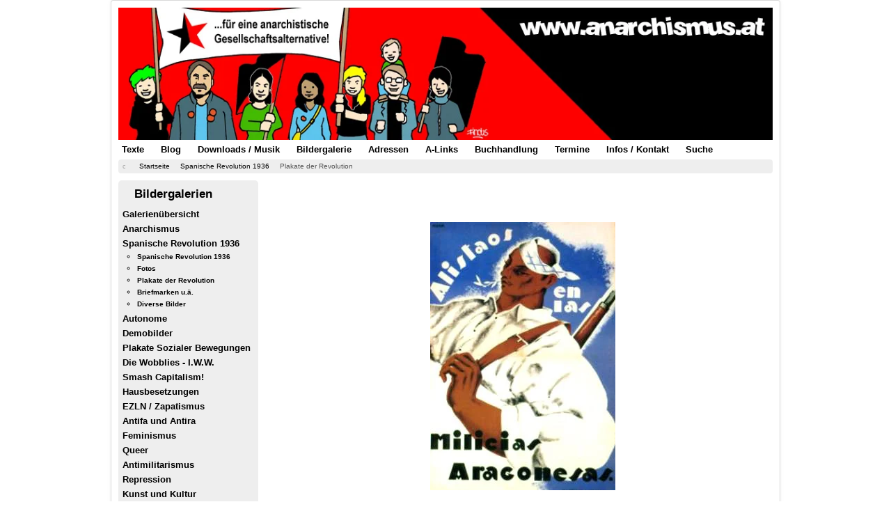

--- FILE ---
content_type: text/html; charset=utf-8
request_url: https://www.anarchismus.at/bilder-der-spanischen-revolution-1936/plakate-spanischer-buergerkrieg/31-plakate-spanien/detail/1640-plakat-aus-dem-spanischen-buergerkrieg-114
body_size: 9623
content:
<!DOCTYPE html><html xmlns="http://www.w3.org/1999/xhtml" xml:lang="de-de" lang="de-de" dir="ltr"><head><meta http-equiv="Content-Type" content="text/html; charset=euc-jp"><meta name="viewport" content="width=device-width, initial-scale=1.0" /><meta charset="utf-8" /><base href="https://www.anarchismus.at/bilder-der-spanischen-revolution-1936/plakate-spanischer-buergerkrieg/31-plakate-spanien/detail/1640-plakat-aus-dem-spanischen-buergerkrieg-114" /><meta name="keywords" content="Plakat, Spanischer Bürgerkrieg, Spanische Revolution, CNT, FAI, Anarchismus, Anarchosyndikalismus, soziale Revolution, Propaganda" /><meta name="description" content="Plakat aus dem Spanischen Bürgerkrieg CNT-FAI 114" /><title>Plakate der Revolution - Plakat aus dem Spanischen Bürgerkrieg 114 - www.anarchismus.at</title><link href="/templates/protostar/favicon.ico" rel="shortcut icon" type="image/vnd.microsoft.icon" /><link href="/media/com_phocagallery/css/main/phocagallery.css" rel="stylesheet" /><link href="/media/com_phocagallery/css/main/rating.css" rel="stylesheet" /><link href="/media/com_phocagallery/css/custom/default.css" rel="stylesheet" /><link href="/media/com_phocadownload/css/main/phocadownload.css" rel="stylesheet" /><link href="/media/plg_content_phocadownload/css/phocadownload.css" rel="stylesheet" /> <script type="text/javascript" src="/plugins/system/jch_optimize/assets/gz/5/0/a6d2008c66c24266367b8bc8308b3777.js" defer></script> <script src="/components/com_phocagallery/assets/fadeslideshow/fadeslideshow.js"></script> <script type="text/javascript" src="/plugins/system/jch_optimize/assets/gz/5/1/a6d2008c66c24266367b8bc8308b3777.js" defer></script> <!--[if lt IE 9]> <script src="/media/jui/js/html5.js"></script> <![endif]--><style type="text/css">article,aside,details,figcaption,figure,footer,header,hgroup,nav,section{display:block}html{font-size:100%;-webkit-text-size-adjust:100%;-ms-text-size-adjust:100%}a:focus{outline:thin dotted #333;outline:5px auto -webkit-focus-ring-color;outline-offset: -2px}a:hover,a:active{outline:0}img{max-width:100%;width:auto \9;// height: auto;vertical-align:middle;border:0;-ms-interpolation-mode:bicubic}@media print{*{text-shadow:none !important;color:#000 !important;background:transparent !important;box-shadow:none !important}a,a:visited{text-decoration:underline}a[href]:after{content:" (" attr(href) ")"}.ir a:after,a[href^="javascript:"]:after,a[href^="#"]:after{content:""}pre,blockquote{border:1px solid #999;page-break-inside:avoid}tr,img{page-break-inside:avoid}img{max-width:100% !important}p,h2,h3{orphans:3;widows:3}h2,h3{page-break-after:avoid}}.clearfix{*zoom:1}.clearfix:before,.clearfix:after{display:table;content:"";line-height:0}.clearfix:after{clear:both}body{margin:0;font-family:arial,helvetica,sans-serif;font-size:0.8em;line-height:1.4em;color:#000;background-color:#fff}a{color:#05F;text-decoration:none}a:hover,a:focus{color:#05F}[class*="span"]{float:left;min-height:1px;margin-left:20px}.container,.navbar-static-top .container,.navbar-fixed-top .container,.navbar-fixed-bottom .container{width:940px}.span9{width:700px}.span3{width:220px}.row-fluid{width:100%;*zoom:1}.row-fluid:before,.row-fluid:after{display:table;content:"";line-height:0}.row-fluid:after{clear:both}.row-fluid [class*="span"]{display:block;width:100%;min-height:28px;-webkit-box-sizing:border-box;-moz-box-sizing:border-box;box-sizing:border-box;float:left;margin-left:2.127659574%;*margin-left:2.0744680846383%}.row-fluid [class*="span"]:first-child{margin-left:0}.row-fluid .span9{width:76.468085099%;*width:76.414893609638%}.row-fluid .span3{width:21.404255317%;*width:21.351063827638%}.container{margin-right:auto;margin-left:auto;*zoom:1}.container:before,.container:after{display:table;content:"";line-height:0}.container:after{clear:both}p{margin:3px 0px 3px 0px}h1,h2,h3,h4,h5,h6{margin:9px 0;font-family:inherit;font-weight:bold;line-height:18px;color:inherit;text-rendering:optimizelegibility}h1,h2,h3{line-height:36px}h2{font-size:29.25px}h3{font-size:22.75px}h5{font-size:13px}.page-header{padding-bottom:8px;margin:18px 0 27px;background-image:url(/templates/protostar/images/system/stern7.png);background-repeat:no-repeat}ul,ol{padding:0;margin:10px 0px 15px 25px}ul ul,ul ol,ol ol,ol ul{margin-bottom:0}li{padding:1px;line-height:1.5em;font-size:1em;color:#000}li a{color:#05F}ul.unstyled,ol.unstyled{margin-left:0;list-style-image:url(/templates/protostar/images/system/stern5.png);font-size:0.8em;padding:1px 4px 1px 0px;margin:0px 0px 0px 20px;background:#eee}code,pre{padding:0 3px 2px;font-family:arial,helvetica,sans-serif;font-size:11px;color:#000;-webkit-border-radius:3px;-moz-border-radius:3px;border-radius:3px}pre{display:block;padding:8.5px;margin:0 0 9px;font-size:0.8em;line-height:10px;background-color:#eee;word-break:break-all;word-wrap:break-word;white-space:pre;white-space:pre-wrap;border:1px solid #ccc;border:1px solid rgba(0,0,0,0.15);-webkit-border-radius:4px;-moz-border-radius:4px;border-radius:4px}table{max-width:100%;background-color:transparent;border-collapse:collapse;border-spacing:0}.well{min-height:20px;padding:5px 5px 5px 5px;margin-bottom:15px;background-color:#eee;-webkit-border-radius:3px;-moz-border-radius:3px;border-radius:5px}.btn{display:inline-block;*display:inline;*zoom:1;padding:2px 12px;margin-bottom:0;margin-top:15px;font-size:13px;line-height:18px;text-align:center;vertical-align:middle;cursor:pointer;color:#333;text-shadow:0 1px 1px rgba(255,255,255,0.75);background-color:#f5f5f5;background-image: -moz-linear-gradient(top,#fff,#e6e6e6);background-image: -webkit-gradient(linear,0 0,0 100%,from(#fff),to(#e6e6e6));background-image: -webkit-linear-gradient(top,#fff,#e6e6e6);background-image: -o-linear-gradient(top,#fff,#e6e6e6);background-image:linear-gradient(to bottom,#fff,#e6e6e6);background-repeat:repeat-x;filter:progid:DXImageTransform.Microsoft.gradient(startColorstr='#ffffffff',endColorstr='#ffe5e5e5',GradientType=0);border-color:#e6e6e6 #e6e6e6 #bfbfbf;*background-color:#e6e6e6;filter:progid:DXImageTransform.Microsoft.gradient(enabled = false);border:1px solid #bbb;*border:0;border-bottom-color:#a2a2a2;-webkit-border-radius:4px;-moz-border-radius:4px;border-radius:4px;*margin-left: .3em;-webkit-box-shadow:inset 0 1px 0 rgba(255,255,255,.2),0 1px 2px rgba(0,0,0,.05);-moz-box-shadow:inset 0 1px 0 rgba(255,255,255,.2),0 1px 2px rgba(0,0,0,.05);box-shadow:inset 0 1px 0 rgba(255,255,255,.2),0 1px 2px rgba(0,0,0,.05)}.btn:hover,.btn:focus,.btn:active,.btn.active,.btn.disabled,.btn[disabled]{color:#333;background-color:#e6e6e6;*background-color:#d9d9d9}.btn:active,.btn.active{background-color:#ccc \9}.btn:first-child{*margin-left:0}.btn:hover,.btn:focus{color:#333;text-decoration:none;background-position:0 -15px;-webkit-transition:background-position .1s linear;-moz-transition:background-position .1s linear;-o-transition:background-position .1s linear;transition:background-position .1s linear}.btn:focus{outline:thin dotted #333;outline:5px auto -webkit-focus-ring-color;outline-offset: -2px}.btn.active,.btn:active{background-image:none;outline:0;-webkit-box-shadow:inset 0 2px 4px rgba(0,0,0,.15),0 1px 2px rgba(0,0,0,.05);-moz-box-shadow:inset 0 2px 4px rgba(0,0,0,.15),0 1px 2px rgba(0,0,0,.05);box-shadow:inset 0 2px 4px rgba(0,0,0,.15),0 1px 2px rgba(0,0,0,.05)}.nav{margin-left:0;margin-bottom:5px;list-style:none}.nav>li>a{display:block}.nav>li>a:hover,.nav>li>a:focus,{text-decoration:none;background-color:#eee;color:#05F}.nav-tabs,.nav-pills{*zoom:1}.nav-tabs:before,.nav-tabs:after,.nav-pills:before,.nav-pills:after{display:table;content:"";line-height:0}.nav-tabs:after,.nav-pills:after{clear:both}.nav-tabs>li,.nav-pills>li{float:left}.nav-tabs>li>a,.nav-pills>li>a{padding:4px;margin-right:14px;line-height:14px}.nav-pills>li>a{padding:4px;margin-top:1px;margin-bottom:1px;font-weight:bold;font-size:1em;-webkit-border-radius:5px;-moz-border-radius:5px;border-radius:5px}.navbar{overflow:visible;margin-bottom:18px;*position:relative;*z-index:2}.navbar .btn,.navbar .btn-group{margin-top:5px}.navbar .btn-navbar{display:none;float:right;padding:7px 10px;margin-left:5px;margin-right:5px;color:#fff;text-shadow:0 -1px 0 rgba(0,0,0,0.25);background-color:#ededed;background-image: -moz-linear-gradient(top,#f2f2f2,#e6e6e6);background-image: -webkit-gradient(linear,0 0,0 100%,from(#f2f2f2),to(#e6e6e6));background-image: -webkit-linear-gradient(top,#f2f2f2,#e6e6e6);background-image: -o-linear-gradient(top,#f2f2f2,#e6e6e6);background-image:linear-gradient(to bottom,#f2f2f2,#e6e6e6);background-repeat:repeat-x;filter:progid:DXImageTransform.Microsoft.gradient(startColorstr='#fff2f2f2',endColorstr='#ffe5e5e5',GradientType=0);border-color:#e6e6e6 #e6e6e6 #bfbfbf;*background-color:#e6e6e6;filter:progid:DXImageTransform.Microsoft.gradient(enabled = false);-webkit-box-shadow:inset 0 1px 0 rgba(255,255,255,.1),0 1px 0 rgba(255,255,255,.075);-moz-box-shadow:inset 0 1px 0 rgba(255,255,255,.1),0 1px 0 rgba(255,255,255,.075);box-shadow:inset 0 1px 0 rgba(255,255,255,.1),0 1px 0 rgba(255,255,255,.075)}.navbar .btn-navbar:hover,.navbar .btn-navbar:focus,.navbar .btn-navbar:active,.navbar .btn-navbar.active,.navbar .btn-navbar.disabled,.navbar .btn-navbar[disabled]{color:#fff;background-color:#e6e6e6;*background-color:#d9d9d9}.navbar .btn-navbar:active,.navbar .btn-navbar.active{background-color:#ccc \9}.navbar .btn-navbar .icon-bar{display:block;width:18px;height:2px;background-color:#f5f5f5;-webkit-border-radius:1px;-moz-border-radius:1px;border-radius:1px;-webkit-box-shadow:0 1px 0 rgba(0,0,0,0.25);-moz-box-shadow:0 1px 0 rgba(0,0,0,0.25);box-shadow:0 1px 0 rgba(0,0,0,0.25)}.btn-navbar .icon-bar+.icon-bar{margin-top:3px}.breadcrumb{padding:1px 0px 1px 0px;margin:0 0 10px;list-style:none;background-color:#eee;-webkit-border-radius:4px;-moz-border-radius:4px;border-radius:4px;font-size:0.8em}.breadcrumb>li{display:inline-block;*display:inline;*zoom:1}.breadcrumb>li>.divider{padding:1px 5px 1px 5px;color:#aaa}.breadcrumb>.active{color:#555}.pull-right{float:right}.pull-left{float:left}.visible-phone{display:none !important}.visible-tablet{display:none !important}.visible-desktop{display:inherit !important}@media (min-width: 768px) and (max-width: 979px){.visible-desktop{display:none !important}.visible-tablet{display:inherit !important}}@media (max-width: 767px){.visible-desktop{display:none !important}.visible-phone{display:inherit !important}.hidden-phone{display:none !important}}@media (max-width: 767px){body{padding-left:20px;padding-right:20px}.container{width:auto}.row-fluid{width:100%}[class*="span"],.uneditable-input[class*="span"],.row-fluid [class*="span"]{float:none;display:block;width:100%;margin-left:0;-webkit-box-sizing:border-box;-moz-box-sizing:border-box;box-sizing:border-box}.container1{width:100%}.footer{width:100%}}@media (max-width: 480px){.nav-collapse{-webkit-transform:translate3d(0,0,0)}.nav li{padding:12px 1px 12px 1px;line-height:1.5em;font-size:1em;font-weight:bold}.container1{width:100%}.footer{width:100%}}@media (min-width: 768px) and (max-width: 979px){[class*="span"]{float:left;min-height:1px;margin-left:20px}.container,.navbar-static-top .container,.navbar-fixed-top .container,.navbar-fixed-bottom .container{width:724px}.span9{width:538px}.span3{width:166px}.row-fluid{width:100%;*zoom:1}.row-fluid:before,.row-fluid:after{display:table;content:"";line-height:0}.row-fluid:after{clear:both}.row-fluid [class*="span"]{display:block;width:100%;min-height:28px;-webkit-box-sizing:border-box;-moz-box-sizing:border-box;box-sizing:border-box;float:left;margin-left:2.127659574%;*margin-left:2.0744680846383%}.row-fluid [class*="span"]:first-child{margin-left:0}.row-fluid .span9{width:68.468085099%;*width:68.414893609638%}.row-fluid .span3{width:29.404255317%;*width:29.351063827638%}.container1{width:747px}.footer{width:747px}}@media (min-width: 1200px){[class*="span"]{float:left;min-height:1px;margin-left:20px}.container,.navbar-static-top .container,.navbar-fixed-top .container,.navbar-fixed-bottom .container{width:940px}.span9{width:700px}.span3{width:220px}.row-fluid{width:100%;*zoom:1}.row-fluid:before,.row-fluid:after{display:table;content:"";line-height:0}.row-fluid:after{clear:both}.row-fluid [class*="span"]{display:block;width:100%;min-height:28px;-webkit-box-sizing:border-box;-moz-box-sizing:border-box;box-sizing:border-box;float:left;margin-left:2.127659574%;*margin-left:2.0744680846383%}.row-fluid [class*="span"]:first-child{margin-left:0}.row-fluid .span9{width:76.468085099%;*width:76.414893609638%}.row-fluid .span3{width:21.404255317%;*width:21.351063827638%}.footer{display:block;width:960px;margin:auto;margin-top:5px}}@media (max-width: 979px){body{padding-top:0}.nav-collapse{clear:both}.nav-collapse .nav{float:none;margin:0 0 9px}.nav-collapse .nav>li{float:none}.nav-collapse .nav>li>a{margin-bottom:2px}.nav-collapse .nav>li>a,.nav-collapse .dropdown-menu a{padding:9px 15px;font-weight:bold;color:#555;-webkit-border-radius:3px;-moz-border-radius:3px;border-radius:3px}.nav-collapse .nav>li>a:hover,.nav-collapse .nav>li>a:focus,.nav-collapse .dropdown-menu a:hover,.nav-collapse .dropdown-menu a:focus{background-color:#f2f2f2}.nav-collapse,.nav-collapse.collapse{overflow:hidden;height:0}.navbar .btn-navbar{display:block}}@media (min-width: 980px){.container1{width:960px}.footer{width:960px}}.small{font-size:11px}.page-header{margin:2px 0px 5px 0px;padding:0px 0px 0px 20px}@font-face{font-family:'IcoMoon';src:url(/media/jui/fonts/IcoMoon.eot);src:url(/media/jui/fonts/IcoMoon.eot) format('embedded-opentype'),url(/media/jui/fonts/IcoMoon.woff) format('woff'),url(/media/jui/fonts/IcoMoon.ttf) format('truetype'),url(/media/jui/fonts/IcoMoon.svg) format('svg');font-weight:normal;font-style:normal}[class^="icon-"],[class*=" icon-"]{display:inline-block;width:14px;height:14px;margin-right: .25em;line-height:14px}[class^="icon-"]:before,[class*=" icon-"]:before{font-family:'IcoMoon';font-style:normal;speak:none}.icon-location:before{content:"\63"}body{-webkit-font-smoothing:antialiased;-moz-osx-font-smoothing:grayscale}body.site{padding:5px;background-color:#fff}.header{margin-bottom:0px}.navigation{padding:0px}.navigation .nav-pills{margin:1px 0px 1px 0px}.container{max-width:960px}.body .container{background-color:#fff;-moz-border-radius:4px;-webkit-border-radius:4px;border-radius:4px;padding:10px;border:1px solid rgba(0,0,0,0.15);-moz-box-shadow:0px 0px 6px rgba(0,0,0,0.05);-webkit-box-shadow:0px 0px 6px rgba(0,0,0,0.05);box-shadow:0px 0px 6px rgba(0,0,0,0.05)}.well .page-header{margin:0px 0px 5px 0px}h1,h2,h3,h4,h5,h6,{margin:5px 0 5px 0}h2{font-size:1.3em;line-height:1.3em}h3{font-size:1.1em;line-height:1.2em;margin:5px 0px 8px 1px;padding:0}h5{font-size:13px;line-height:15px}.breadcrumb{margin:0 0 10 0px}.navigation .nav li{position:relative}@media (max-width: 480px){.well .nav li{padding:4px 1px 4px 1px;line-height:1.5em;font-size:1em;font-weight:bold}}@media (max-width: 768px){body{padding-top:0}.header{background:transparent}.header .nav.pull-right,.header-search{float:none;display:block;color:#fff;z-index:10}.nav-pills>li{float:none}.nav-pills>li>a{margin-right:0}.nav-pills>li>a{margin-bottom:3px}.nav-pills>li:last-child>a{margin-bottom:1px}.well .nav li{padding:4px 1px 4px 1px;line-height:1.5em;font-size:1em;font-weight:bold}}@media (max-width: 980px){.well{padding:10px}}@media (min-width: 768px) and (max-width: 979px){.header .nav.pull-right,.header-search{float:none;display:block;color:#fff;z-index:10}.well .nav li{padding:4px 1px 4px 1px;line-height:1.5em;font-size:1em;font-weight:bold}}footer{display:block;width:100%;margin:auto;margin-top:5px}.container1{width:100%}.weblinks tr,td{border-bottom:2px solid #ddd;padding:3px}.category tr,td{border-bottom:0px}a:hover,a:focus{color:#000}.nav li{padding:1px 1px 1px 1px;line-height:1.5em;font-size:1em;font-weight:bold}.nav li a{color:#000}.nav li a:hover{color:#05F}.breadcrumb li a{color:#000}.body li{color:#000}.well h2{font-size:1.3em;line-height:1em;margin:7px 0px 9px 1px;padding:0px 0px 0px 17px;background-image:url(/templates/protostar/images/system/stern2.png);background-repeat:no-repeat}.well .bannergroup{margin-bottom:5px;padding:0px  0px 0px 1px}.well .custom{padding:0px 0px 3px 1px;margin-bottom:5px}.visible-phone h5{font-size:1.3em;line-height:1.2em;margin:7px 0px 5px 1px;padding:0px 0px 0px 17px;background-image:url(/templates/protostar/images/system/stern2.png);background-repeat:no-repeat}.bannergroup{margin-bottom:5px;padding:0px  0px 0px 1px}.banneritem{padding:0px  0px 4px 0px}.custom{padding:0px  0px 3px 1px;margin-bottom:5px}.headerbild{padding:0px;margin-bottom:0px}.headerbild p{margin:0px}.body h3{margin:20px 0px 9px 1px;font-family:inherit;font-weight:bold;line-height:18px;color:inherit;text-rendering:optimizelegibility}.visible-desktop h3{margin:5px 0px 6px 1px}.hidden-phone h3{margin:5px 0px 6px 1px}html,body,.contentpane,#all,#main{padding:0px !important;margin:0px !important;width:100% !important;max-width:100% !important}body{min-width:100%}</style></head><body class="site com_phocagallery view-detail no-layout no-task itemid-401"><div class="body"><div class="container"> <header class="header" role="banner"><div class="header-inner clearfix"><div class="header-search pull-right"><div class="custom headerbild"  ><p><img src="/images/header.jpg" alt="Header anarchismus.at" /></p></div></div></div> </header> <nav class="navigation" role="navigation"><div class="navbar pull-left"> <a class="btn btn-navbar collapsed" data-toggle="collapse" data-target=".nav-collapse"> <span class="icon-bar"></span> <span class="icon-bar"></span> <span class="icon-bar"></span> </a></div><div class="nav-collapse"><ul class="nav menu nav-pills mod-list"><li class="item-324"><a href="/textsammlung" >Texte</a></li><li class="item-242"><a href="/anarchistischer-blog" >Blog</a></li><li class="item-237"><a href="/anarchistische-downloads-mp3" >Downloads / Musik</a></li><li class="item-241"><a href="/anarchistische-bildergalerie" >Bildergalerie</a></li><li class="item-238"><a href="/linke-adressensammlung-oesterreich" >Adressen</a></li><li class="item-236"><a href="/anarchistische-linksammlung" >A-Links</a></li><li class="item-905"><a href="/buchhandlung" >Buchhandlung</a></li><li class="item-239"><a href="https://zeit.diebin.at/" target="_blank" rel="noopener noreferrer">Termine</a></li><li class="item-235"><a href="/information-und-kontakt" >Infos / Kontakt</a></li><li class="item-535"><a href="/suche" >Suche</a></li></ul></div> </nav><div class="moduletable"><div aria-label="Breadcrumbs" role="navigation"><ul itemscope itemtype="https://schema.org/BreadcrumbList" class="breadcrumb"><li class="active"> <span class="divider icon-location"></span></li><li itemprop="itemListElement" itemscope itemtype="https://schema.org/ListItem"> <a itemprop="item" href="/" class="pathway"><span itemprop="name">Startseite</span></a> <span class="divider"> <img src="/media/system/images/arrow.png" alt="" /> </span><meta itemprop="position" content="1"></li><li itemprop="itemListElement" itemscope itemtype="https://schema.org/ListItem"> <a itemprop="item" href="/bilder-der-spanischen-revolution-1936/category/30" class="pathway"><span itemprop="name">Spanische Revolution 1936</span></a> <span class="divider"> <img src="/media/system/images/arrow.png" alt="" /> </span><meta itemprop="position" content="2"></li><li itemprop="itemListElement" itemscope itemtype="https://schema.org/ListItem" class="active"> <span itemprop="name"> Plakate der Revolution </span><meta itemprop="position" content="3"></li></ul></div></div><div class="row-fluid"><div id="sidebar" class="span3"><div class="sidebar-nav"><div class="moduletable well"><h2>Bildergalerien</h2><ul class="nav menu mod-list"><li class="item-383"><a href="/bildergalerie" >Galerienübersicht</a></li><li class="item-352 parent"><a href="/anarchistische-bilder" >Anarchismus</a></li><li class="item-398 active deeper parent"><a href="/bilder-der-spanischen-revolution-1936" >Spanische Revolution 1936</a><ul class="nav-child unstyled small"><li class="item-399"><a href="/bilder-der-spanischen-revolution-1936/spanien-1936-1939" >Spanische Revolution 1936</a></li><li class="item-400"><a href="/bilder-der-spanischen-revolution-1936/fotos-aus-dem-spanischen-buergerkrieg" >Fotos</a></li><li class="item-401 current active"><a href="/bilder-der-spanischen-revolution-1936/plakate-spanischer-buergerkrieg" >Plakate der Revolution</a></li><li class="item-403"><a href="/bilder-der-spanischen-revolution-1936/briefmarken-spanischer-buergerkrieg" >Briefmarken u.ä.</a></li><li class="item-402"><a href="/bilder-der-spanischen-revolution-1936/bilder-spanischer-buergerkrieg" >Diverse Bilder</a></li></ul></li><li class="item-347 parent"><a href="/bilder-autonome" >Autonome</a></li><li class="item-404 parent"><a href="/demobilder" >Demobilder</a></li><li class="item-406 parent"><a href="/plakate-sozialer-bewegungen" >Plakate Sozialer Bewegungen</a></li><li class="item-705"><a href="/die-wobblies" >Die Wobblies - I.W.W.</a></li><li class="item-346"><a href="/smash-capitalism-bildergalerie" >Smash Capitalism!</a></li><li class="item-353 parent"><a href="/bilder-hausbesetzungen" >Hausbesetzungen</a></li><li class="item-355"><a href="/bildergalerie-ezln-zapatismus" >EZLN / Zapatismus</a></li><li class="item-380"><a href="/bildergalerie-antifa-und-antira" >Antifa und Antira</a></li><li class="item-358"><a href="/bildergalerie-feminismus" >Feminismus</a></li><li class="item-349"><a href="/bildergalerie-queer" >Queer</a></li><li class="item-350"><a href="/bildergalerie-antimilitarismus" >Antimilitarismus</a></li><li class="item-356"><a href="/bildergalerie-antirepression" >Repression</a></li><li class="item-387 parent"><a href="/kunst-und-kultur" >Kunst und Kultur</a></li><li class="item-397"><a href="/diverse-bilder" >Diverse</a></li></ul></div><div class="moduletable well
visible-tablet"><h3>Zum Online-Shop</h3><div class="bannergroup well
visible-tablet"><div class="banneritem"> <a
href="/component/banners/click/470" target="_blank" rel="noopener noreferrer"
title="Zum Online-Shop"> <img
src="https://www.anarchismus.at/images/buchhandlung/anarchia1.jpg"
alt="Zum Anarchia-Versand"
/> </a><div class="clr"></div></div></div></div><div class="moduletable well
visible-desktop"><h3>Zum Online-Shop</h3><div class="bannergroup well
visible-desktop"><div class="banneritem"> <a
href="/component/banners/click/470" target="_blank" rel="noopener noreferrer"
title="Zum Online-Shop"> <img
src="https://www.anarchismus.at/images/buchhandlung/anarchia1.jpg"
alt="Zum Anarchia-Versand"
/> </a><div class="clr"></div></div></div></div><div class="moduletable well
visible-desktop"><h3>Buchtipp Anarchia-Versand</h3><div class="bannergroup well
visible-desktop"><div class="banneritem"> <a
href="/component/banners/click/231" target="_blank" rel="noopener noreferrer"
title="Revolution für die Freiheit"> <img
src="https://www.anarchismus.at/images/anarchia17/revolution.jpg"
alt="Revolution für die Freiheit"
/> </a><div class="clr"></div></div></div></div><div class="moduletable well
hidden-phone"><h3>Kontakt</h3><div class="custom well
hidden-phone"  ><p><a href="mailto:info@anarchismus.at" target="_blank" rel="noopener noreferrer"><img style="border: 0;" src="/images/symbole/e-mail.jpg" alt="Email" height="38" border="0" /></a>   <a href="https://twitter.com/anarchismus_at" target="_blank" rel="noopener noreferrer"><img src="/images/symbole/vogel.jpg" alt="" border="0" /></a>  <a href="https://www.facebook.com/anarchismus.at" target="_blank" rel="noopener noreferrer"><img src="/images/symbole/buch.jpg" alt="" border="0" /></a></p></div></div></div></div> <main id="content" role="main" class="span9"><div id="system-message-container"></div> <script type="text/javascript">var phocagallery=new fadeSlideShow({wrapperid:"phocaGallerySlideshowC",dimensions:[640,480],imagearray:[["/images/phocagallery/plakate_spanien/thumbs/phoca_thumb_l_spanischer-buergerkrieg-0.jpg","","",""],["/images/phocagallery/plakate_spanien/thumbs/phoca_thumb_l_spanischer-buergerkrieg-63.jpg","","",""],["/images/phocagallery/plakate_spanien/thumbs/phoca_thumb_l_spanischer-buergerkrieg-11.jpg","","",""],["/images/phocagallery/plakate_spanien/thumbs/phoca_thumb_l_spanischer-buergerkrieg-1.jpg","","",""],["/images/phocagallery/plakate_spanien/thumbs/phoca_thumb_l_spanischer-buergerkrieg-2.jpg","","",""],["/images/phocagallery/plakate_spanien/thumbs/phoca_thumb_l_spanischer-buergerkrieg-3.jpg","","",""],["/images/phocagallery/plakate_spanien/thumbs/phoca_thumb_l_spanischer-buergerkrieg-4.jpg","","",""],["/images/phocagallery/plakate_spanien/thumbs/phoca_thumb_l_spanischer-buergerkrieg-5.jpg","","",""],["/images/phocagallery/plakate_spanien/thumbs/phoca_thumb_l_spanischer-buergerkrieg-6.jpg","","",""],["/images/phocagallery/plakate_spanien/thumbs/phoca_thumb_l_spanischer-buergerkrieg-7.jpg","","",""],["/images/phocagallery/plakate_spanien/thumbs/phoca_thumb_l_spanischer-buergerkrieg-8.jpg","","",""],["/images/phocagallery/plakate_spanien/thumbs/phoca_thumb_l_spanischer-buergerkrieg-9.jpg","","",""],["/images/phocagallery/plakate_spanien/thumbs/phoca_thumb_l_spanischer-buergerkrieg-10.jpg","","",""],["/images/phocagallery/plakate_spanien/thumbs/phoca_thumb_l_spanischer-buergerkrieg-12.jpg","","",""],["/images/phocagallery/plakate_spanien/thumbs/phoca_thumb_l_spanischer-buergerkrieg-13.jpg","","",""],["/images/phocagallery/plakate_spanien/thumbs/phoca_thumb_l_spanischer-buergerkrieg-16.jpg","","",""],["/images/phocagallery/plakate_spanien/thumbs/phoca_thumb_l_spanischer-buergerkrieg-17.jpg","","",""],["/images/phocagallery/plakate_spanien/thumbs/phoca_thumb_l_spanischer-buergerkrieg-18.jpg","","",""],["/images/phocagallery/plakate_spanien/thumbs/phoca_thumb_l_spanischer-buergerkrieg-19.jpg","","",""],["/images/phocagallery/plakate_spanien/thumbs/phoca_thumb_l_spanischer-buergerkrieg-20.jpg","","",""],["/images/phocagallery/plakate_spanien/thumbs/phoca_thumb_l_spanischer-buergerkrieg-21.jpg","","",""],["/images/phocagallery/plakate_spanien/thumbs/phoca_thumb_l_spanischer-buergerkrieg-22.jpg","","",""],["/images/phocagallery/plakate_spanien/thumbs/phoca_thumb_l_spanischer-buergerkrieg-23.jpg","","",""],["/images/phocagallery/plakate_spanien/thumbs/phoca_thumb_l_spanischer-buergerkrieg-24.jpg","","",""],["/images/phocagallery/plakate_spanien/thumbs/phoca_thumb_l_spanischer-buergerkrieg-25.jpg","","",""],["/images/phocagallery/plakate_spanien/thumbs/phoca_thumb_l_spanischer-buergerkrieg-26.jpg","","",""],["/images/phocagallery/plakate_spanien/thumbs/phoca_thumb_l_spanischer-buergerkrieg-27.jpg","","",""],["/images/phocagallery/plakate_spanien/thumbs/phoca_thumb_l_spanischer-buergerkrieg-28.jpg","","",""],["/images/phocagallery/plakate_spanien/thumbs/phoca_thumb_l_spanischer-buergerkrieg-29.jpg","","",""],["/images/phocagallery/plakate_spanien/thumbs/phoca_thumb_l_spanischer-buergerkrieg-30.jpg","","",""],["/images/phocagallery/plakate_spanien/thumbs/phoca_thumb_l_spanischer-buergerkrieg-31.jpg","","",""],["/images/phocagallery/plakate_spanien/thumbs/phoca_thumb_l_spanischer-buergerkrieg-33.jpg","","",""],["/images/phocagallery/plakate_spanien/thumbs/phoca_thumb_l_spanischer-buergerkrieg-34.jpg","","",""],["/images/phocagallery/plakate_spanien/thumbs/phoca_thumb_l_spanischer-buergerkrieg-35.jpg","","",""],["/images/phocagallery/plakate_spanien/thumbs/phoca_thumb_l_spanischer-buergerkrieg-36.jpg","","",""],["/images/phocagallery/plakate_spanien/thumbs/phoca_thumb_l_spanischer-buergerkrieg-37.jpg","","",""],["/images/phocagallery/plakate_spanien/thumbs/phoca_thumb_l_spanischer-buergerkrieg-38.jpg","","",""],["/images/phocagallery/plakate_spanien/thumbs/phoca_thumb_l_spanischer-buergerkrieg-39.jpg","","",""],["/images/phocagallery/plakate_spanien/thumbs/phoca_thumb_l_spanischer-buergerkrieg-40.jpg","","",""],["/images/phocagallery/plakate_spanien/thumbs/phoca_thumb_l_spanischer-buergerkrieg-41.jpg","","",""],["/images/phocagallery/plakate_spanien/thumbs/phoca_thumb_l_spanischer-buergerkrieg-42.jpg","","",""],["/images/phocagallery/plakate_spanien/thumbs/phoca_thumb_l_spanischer-buergerkrieg-43.jpg","","",""],["/images/phocagallery/plakate_spanien/thumbs/phoca_thumb_l_spanischer-buergerkrieg-45.jpg","","",""],["/images/phocagallery/plakate_spanien/thumbs/phoca_thumb_l_spanischer-buergerkrieg-46.jpg","","",""],["/images/phocagallery/plakate_spanien/thumbs/phoca_thumb_l_spanischer-buergerkrieg-47.jpg","","",""],["/images/phocagallery/plakate_spanien/thumbs/phoca_thumb_l_spanischer-buergerkrieg-48.jpg","","",""],["/images/phocagallery/plakate_spanien/thumbs/phoca_thumb_l_spanischer-buergerkrieg-49.jpg","","",""],["/images/phocagallery/plakate_spanien/thumbs/phoca_thumb_l_spanischer-buergerkrieg-50.jpg","","",""],["/images/phocagallery/plakate_spanien/thumbs/phoca_thumb_l_spanischer-buergerkrieg-52.jpg","","",""],["/images/phocagallery/plakate_spanien/thumbs/phoca_thumb_l_spanischer-buergerkrieg-53.jpg","","",""],["/images/phocagallery/plakate_spanien/thumbs/phoca_thumb_l_spanischer-buergerkrieg-54.jpg","","",""],["/images/phocagallery/plakate_spanien/thumbs/phoca_thumb_l_spanischer-buergerkrieg-55.jpg","","",""],["/images/phocagallery/plakate_spanien/thumbs/phoca_thumb_l_spanischer-buergerkrieg-56.jpg","","",""],["/images/phocagallery/plakate_spanien/thumbs/phoca_thumb_l_spanischer-buergerkrieg-57.jpg","","",""],["/images/phocagallery/plakate_spanien/thumbs/phoca_thumb_l_spanischer-buergerkrieg-58.jpg","","",""],["/images/phocagallery/plakate_spanien/thumbs/phoca_thumb_l_spanischer-buergerkrieg-59.jpg","","",""],["/images/phocagallery/plakate_spanien/thumbs/phoca_thumb_l_spanischer-buergerkrieg-60.jpg","","",""],["/images/phocagallery/plakate_spanien/thumbs/phoca_thumb_l_spanischer-buergerkrieg-61.jpg","","",""],["/images/phocagallery/plakate_spanien/thumbs/phoca_thumb_l_spanischer-buergerkrieg-62.jpg","","",""],["/images/phocagallery/plakate_spanien/thumbs/phoca_thumb_l_spanischer-buergerkrieg-64.jpg","","",""],["/images/phocagallery/plakate_spanien/thumbs/phoca_thumb_l_spanischer-buergerkrieg-65.jpg","","",""],["/images/phocagallery/plakate_spanien/thumbs/phoca_thumb_l_spanischer-buergerkrieg-66.jpg","","",""],["/images/phocagallery/plakate_spanien/thumbs/phoca_thumb_l_spanischer-buergerkrieg-67.jpg","","",""],["/images/phocagallery/plakate_spanien/thumbs/phoca_thumb_l_spanischer-buergerkrieg-68.jpg","","",""],["/images/phocagallery/plakate_spanien/thumbs/phoca_thumb_l_spanischer-buergerkrieg-69.jpg","","",""],["/images/phocagallery/plakate_spanien/thumbs/phoca_thumb_l_spanischer-buergerkrieg-70.jpg","","",""],["/images/phocagallery/plakate_spanien/thumbs/phoca_thumb_l_plakat-133.jpg","","",""],["/images/phocagallery/plakate_spanien/thumbs/phoca_thumb_l_spanischer-buergerkrieg-71.jpg","","",""],["/images/phocagallery/plakate_spanien/thumbs/phoca_thumb_l_spanischer-buergerkrieg-72.jpg","","",""],["/images/phocagallery/plakate_spanien/thumbs/phoca_thumb_l_spanischer-buergerkrieg-73.jpg","","",""],["/images/phocagallery/plakate_spanien/thumbs/phoca_thumb_l_spanischer-buergerkrieg-74.jpg","","",""],["/images/phocagallery/plakate_spanien/thumbs/phoca_thumb_l_spanischer-buergerkrieg-75.jpg","","",""],["/images/phocagallery/plakate_spanien/thumbs/phoca_thumb_l_spanischer-buergerkrieg-76.jpg","","",""],["/images/phocagallery/plakate_spanien/thumbs/phoca_thumb_l_spanischer-buergerkrieg-77.jpg","","",""],["/images/phocagallery/plakate_spanien/thumbs/phoca_thumb_l_spanischer-buergerkrieg-78.jpg","","",""],["/images/phocagallery/plakate_spanien/thumbs/phoca_thumb_l_spanischer-buergerkrieg-79.jpg","","",""],["/images/phocagallery/plakate_spanien/thumbs/phoca_thumb_l_spanischer-buergerkrieg-80.jpg","","",""],["/images/phocagallery/plakate_spanien/thumbs/phoca_thumb_l_spanien126.jpg","","",""],["/images/phocagallery/plakate_spanien/thumbs/phoca_thumb_l_spanischer-buergerkrieg-81.jpg","","",""],["/images/phocagallery/plakate_spanien/thumbs/phoca_thumb_l_spanischer-buergerkrieg-82.jpg","","",""],["/images/phocagallery/plakate_spanien/thumbs/phoca_thumb_l_spanischer-buergerkrieg-83.jpg","","",""],["/images/phocagallery/plakate_spanien/thumbs/phoca_thumb_l_spanischer-buergerkrieg-84.jpg","","",""],["/images/phocagallery/plakate_spanien/thumbs/phoca_thumb_l_spanischer-buergerkrieg-85.jpg","","",""],["/images/phocagallery/plakate_spanien/thumbs/phoca_thumb_l_spanischer-buergerkrieg-87.jpg","","",""],["/images/phocagallery/plakate_spanien/thumbs/phoca_thumb_l_spanischer-buergerkrieg-88.jpg","","",""],["/images/phocagallery/plakate_spanien/thumbs/phoca_thumb_l_spanischer-buergerkrieg-89.jpg","","",""],["/images/phocagallery/plakate_spanien/thumbs/phoca_thumb_l_spanischer-buergerkrieg-90.jpeg","","",""],["/images/phocagallery/plakate_spanien/thumbs/phoca_thumb_l_spanischer-buergerkrieg-91.jpg","","",""],["/images/phocagallery/plakate_spanien/thumbs/phoca_thumb_l_spanischer-buergerkrieg-92.jpg","","",""],["/images/phocagallery/plakate_spanien/thumbs/phoca_thumb_l_spanischer-buergerkrieg-93.jpg","","",""],["/images/phocagallery/plakate_spanien/thumbs/phoca_thumb_l_spanischer-buergerkrieg-94.jpg","","",""],["/images/phocagallery/plakate_spanien/thumbs/phoca_thumb_l_spanischer-buergerkrieg-95.jpg","","",""],["/images/phocagallery/plakate_spanien/thumbs/phoca_thumb_l_spanischer-buergerkrieg-96.jpg","","",""],["/images/phocagallery/plakate_spanien/thumbs/phoca_thumb_l_spanischer-buergerkrieg-97.jpg","","",""],["/images/phocagallery/plakate_spanien/thumbs/phoca_thumb_l_spanischer-buergerkrieg-98.jpg","","",""],["/images/phocagallery/plakate_spanien/thumbs/phoca_thumb_l_spanischer-buergerkrieg-99.jpg","","",""],["/images/phocagallery/plakate_spanien/thumbs/phoca_thumb_l_spanischer-buergerkrieg-100.jpg","","",""],["/images/phocagallery/plakate_spanien/thumbs/phoca_thumb_l_spanischer-buergerkrieg-101.jpg","","",""],["/images/phocagallery/plakate_spanien/thumbs/phoca_thumb_l_spanischer-buergerkrieg-102.jpg","","",""],["/images/phocagallery/plakate_spanien/thumbs/phoca_thumb_l_spanischer-buergerkrieg-103.jpg","","",""],["/images/phocagallery/plakate_spanien/thumbs/phoca_thumb_l_spanischer-buergerkrieg-104.jpg","","",""],["/images/phocagallery/plakate_spanien/thumbs/phoca_thumb_l_spanischer-buergerkrieg-105.jpg","","",""],["/images/phocagallery/plakate_spanien/thumbs/phoca_thumb_l_spanischer-buergerkrieg-106.jpg","","",""],["/images/phocagallery/plakate_spanien/thumbs/phoca_thumb_l_spanischer-buergerkrieg-107.jpg","","",""],["/images/phocagallery/plakate_spanien/thumbs/phoca_thumb_l_spanischer-buergerkrieg-108.jpg","","",""],["/images/phocagallery/plakate_spanien/thumbs/phoca_thumb_l_spanischer-buergerkrieg-109.jpg","","",""],["/images/phocagallery/plakate_spanien/thumbs/phoca_thumb_l_spanischer-buergerkrieg-110.jpg","","",""],["/images/phocagallery/plakate_spanien/thumbs/phoca_thumb_l_spanischer-buergerkrieg-111.jpg","","",""],["/images/phocagallery/plakate_spanien/thumbs/phoca_thumb_l_spanischer-buergerkrieg-112.jpg","","",""],["/images/phocagallery/plakate_spanien/thumbs/phoca_thumb_l_plakat spanischer buergerkrieg 136.jpg","","",""],["/images/phocagallery/plakate_spanien/thumbs/phoca_thumb_l_spanischer-buergerkrieg-114.jpg","","",""],["/images/phocagallery/plakate_spanien/thumbs/phoca_thumb_l_spanischer-buergerkrieg-115.jpg","","",""],["/images/phocagallery/plakate_spanien/thumbs/phoca_thumb_l_spanischer-buergerkrieg-116.jpg","","",""],["/images/phocagallery/plakate_spanien/thumbs/phoca_thumb_l_spanischer-buergerkrieg-117.jpg","","",""],["/images/phocagallery/plakate_spanien/thumbs/phoca_thumb_l_spanischer-buergerkrieg-118.jpg","","",""],["/images/phocagallery/plakate_spanien/thumbs/phoca_thumb_l_spanischer-buergerkrieg-119.jpg","","",""],["/images/phocagallery/plakate_spanien/thumbs/phoca_thumb_l_spanischer-buergerkrieg-120.jpg","","",""],["/images/phocagallery/plakate_spanien/thumbs/phoca_thumb_l_spanischer-buergerkrieg-121.jpg","","",""],["/images/phocagallery/plakate_spanien/thumbs/phoca_thumb_l_spanischer-buergerkrieg-122.jpg","","",""],["/images/phocagallery/plakate_spanien/thumbs/phoca_thumb_l_plakat spanischer buergerkrieg 129.jpg","","",""],["/images/phocagallery/plakate_spanien/thumbs/phoca_thumb_l_plakat spanischer buergerkrieg 130.jpg","","",""],["/images/phocagallery/plakate_spanien/thumbs/phoca_thumb_l_plakat spanischer buergerkrieg 131.jpg","","",""],["/images/phocagallery/plakate_spanien/thumbs/phoca_thumb_l_plakat spanischer buergerkrieg 132.jpg","","",""],["/images/phocagallery/plakate_spanien/thumbs/phoca_thumb_l_plakat spanischer buergerkrieg 133.jpg","","",""],["/images/phocagallery/plakate_spanien/thumbs/phoca_thumb_l_plakat spanischer buergerkrieg 134.jpg","","",""],["/images/phocagallery/plakate_spanien/thumbs/phoca_thumb_l_plakat spanischer buergerkrieg 135.jpg","","",""],["/images/phocagallery/plakate_spanien/thumbs/phoca_thumb_l_spanischer-buergerkrieg-113.jpg","","",""],["/images/phocagallery/plakate_spanien/thumbs/phoca_thumb_l_plakat spanischer buergerkrieg 138.jpg","","",""],["/images/phocagallery/plakate_spanien/thumbs/phoca_thumb_l_plakat spanischer buergerkrieg 139.jpg","","",""],["/images/phocagallery/plakate_spanien/thumbs/phoca_thumb_l_spanischer-buergerkrieg-28b.jpg","","",""],["/images/phocagallery/plakate_spanien/thumbs/phoca_thumb_l_plakat-11.jpg","","",""],["/images/phocagallery/plakate_spanien/thumbs/phoca_thumb_l_plakat-3.jpg","","",""],["/images/phocagallery/plakate_spanien/thumbs/phoca_thumb_l_plakat-4.jpg","","",""],["/images/phocagallery/plakate_spanien/thumbs/phoca_thumb_l_plakat-6.jpg","","",""],["/images/phocagallery/plakate_spanien/thumbs/phoca_thumb_l_spanischer-buergerkrieg-14.jpg","","",""],["/images/phocagallery/plakate_spanien/thumbs/phoca_thumb_l_spanischer-buergerkrieg-51.jpg","","",""],["/images/phocagallery/plakate_spanien/thumbs/phoca_thumb_l_spanischer-buergerkrieg-86.jpg","","",""],["/images/phocagallery/plakate_spanien/thumbs/phoca_thumb_l_spanischer-buergerkrieg-44.jpg","","",""],["/images/phocagallery/plakate_spanien/thumbs/phoca_thumb_l_spanischer-buergerkrieg-15.jpg","","",""],["/images/phocagallery/plakate_spanien/thumbs/phoca_thumb_l_plakat-8-sia.jpg","","",""],["/images/phocagallery/plakate_spanien/thumbs/phoca_thumb_l_plakat-9-sia.jpg","","",""],["/images/phocagallery/plakate_spanien/thumbs/phoca_thumb_l_plakat-101-sia.jpg","","",""],["/images/phocagallery/plakate_spanien/thumbs/phoca_thumb_l_sia-international.jpg","","",""]],displaymode:{type:'auto',pause:1000,cycles:0,wraparound:false,randomize:0},persist:false,fadeduration:5000,descreveal:"none",togglerid:"",})</script> <div id="phocagallery" class="pg-detail-view"><center style="padding-top:10px"><table border="0" width="100%" cellpadding="0" cellspacing="0"><tr><td colspan="6" align="center" valign="middle" height="480" style="height:480px;vertical-align: middle;" ><div id="phocaGalleryImageBox" style="width:640px;margin: auto;padding: 0;"><a href="#" onclick="window.close();" style="margin:auto;padding:0"><img src="/images/phocagallery/plakate_spanien/thumbs/phoca_thumb_l_spanischer-buergerkrieg-117.jpg" alt="Plakat aus dem Spanischen Bürgerkrieg CNT-FAI 114" class="pg-detail-image" /></a></div></td></tr><tr><td colspan="6"><div style="padding:0;margin:0;height:3px;font-size:0px;">&nbsp;</div></td></tr><tr><td colspan="6" align="left" valign="top" class="pg-dv-desc"><div class="pg-dv-desc"></div></td></tr><tr><td align="left" width="30%" style="padding-left:48px"><div class="pg-imgbgd"><a href="/component/phocagallery/31-plakate-spanien/detail/1639-plakat-aus-dem-spanischen-buergerkrieg-113?tmpl=component&amp;Itemid=1" title="Vorheriges Bild" id="prev" ><img src="/media/com_phocagallery/images/icon-prev.png" alt="Vorheriges Bild" /></a></div></td><td align="center"><img src="/media/com_phocagallery/images/icon-stop-grey.png" alt="Diashow stoppen" /></td><td align="center"><div class="pg-imgbgd"><a href="/component/phocagallery/31-plakate-spanien/detail/1640-plakat-aus-dem-spanischen-buergerkrieg-114?phocaslideshow=1&amp;tmpl=component&amp;Itemid=1" title="Start Diashow"><img src="/media/com_phocagallery/images/icon-play.png" alt="Start Diashow" /></a></div></td><td align="center"><div class="pg-imgbgd"><a href="/component/phocagallery/31-plakate-spanien/detail/1640-plakat-aus-dem-spanischen-buergerkrieg-114?tmpl=component&amp;Itemid=1" onclick="window.location.reload(true);" title="Aktualisieren" ><img src="/media/com_phocagallery/images/icon-reload.png" alt="Aktualisieren" /></a></div></td><td align="center"><div class="pg-imgbgd"><a href="/component/phocagallery/31-plakate-spanien/detail/1640-plakat-aus-dem-spanischen-buergerkrieg-114?tmpl=component&amp;Itemid=1" onclick="window.close();" title="Fenster schließen" ><img src="/media/com_phocagallery/images/icon-exit.png" alt="Fenster schließen" /></a></div></td><td align="right" width="30%" style="padding-right:48px"><div class="pg-imgbgd"><a href="/component/phocagallery/31-plakate-spanien/detail/1641-plakat-aus-dem-spanischen-buergerkrieg-115?tmpl=component&amp;Itemid=1" title="Nächstes Bild" id="next" ><img src="/media/com_phocagallery/images/icon-next.png" alt="Nächstes Bild" /></a></div></td></tr></table></center></div><div id="phocaGallerySlideshowC" style="display:none"></div><div class="well  well
visible-phone"><h5 class="page-header">Zum Online Shop</h5><div class="bannergroup well
visible-phone"><div class="banneritem"> <a
href="/component/banners/click/470" target="_blank" rel="noopener noreferrer"
title="Zum Online-Shop"> <img
src="https://www.anarchismus.at/images/buchhandlung/anarchia1.jpg"
alt="Zum Anarchia-Versand"
/> </a><div class="clr"></div></div></div></div><div class="well  well
visible-phone"><h5 class="page-header">Kontakt</h5><div class="custom well
visible-phone"  ><p><a href="mailto:info@anarchismus.at" target="_blank" rel="noopener noreferrer"><img style="border: 0;" src="/images/symbole/e-mail.jpg" alt="Email" height="38" border="0" /></a>   <a title="twitter.com/anarchismus_at" href="https://twitter.com/anarchismus_at" target="_blank" rel="noopener noreferrer"><img src="/images/symbole/vogel.jpg" alt="" border="0" /></a>  <a title="facebook.com/anarchismus.at" href="https://www.facebook.com/anarchismus.at" target="_blank" rel="noopener noreferrer"><img src="/images/symbole/buch.jpg" alt="" border="0" /></a></p></div></div> </main></div></div></div> <footer class="footer" role="contentinfo"><div class="container1"><div class="custom visible-desktop"  ><pre style="text-align: center;">"Wir sind überzeugt, dass Freiheit ohne Sozialismus Privilegienwirtschaft und Ungerechtigkeit, und Sozialismus ohne Freiheit Sklaverei und Brutalität bedeutet." (Michail Bakunin ca. 1870)</pre></div><p class="pull-right"> <a href="#top" id="back-top"> Zurück nach oben </a></p></div> </footer> <script type="text/javascript">var callback=function(){var link=document.createElement("link");var head=document.getElementsByTagName("head")[0];link.type="text/css";link.rel="stylesheet";link.href="/plugins/system/jch_optimize/assets/gz/5/0/afdc264f8832c24625eafb48d6ed3b0f.css";head.appendChild(link)};var raf=requestAnimationFrame||mozRequestAnimationFrame||webkitRequestAnimationFrame||msRequestAnimationFrame;if(raf)raf(callback);else window.addEventListener("load",callback);</script> </body></html>